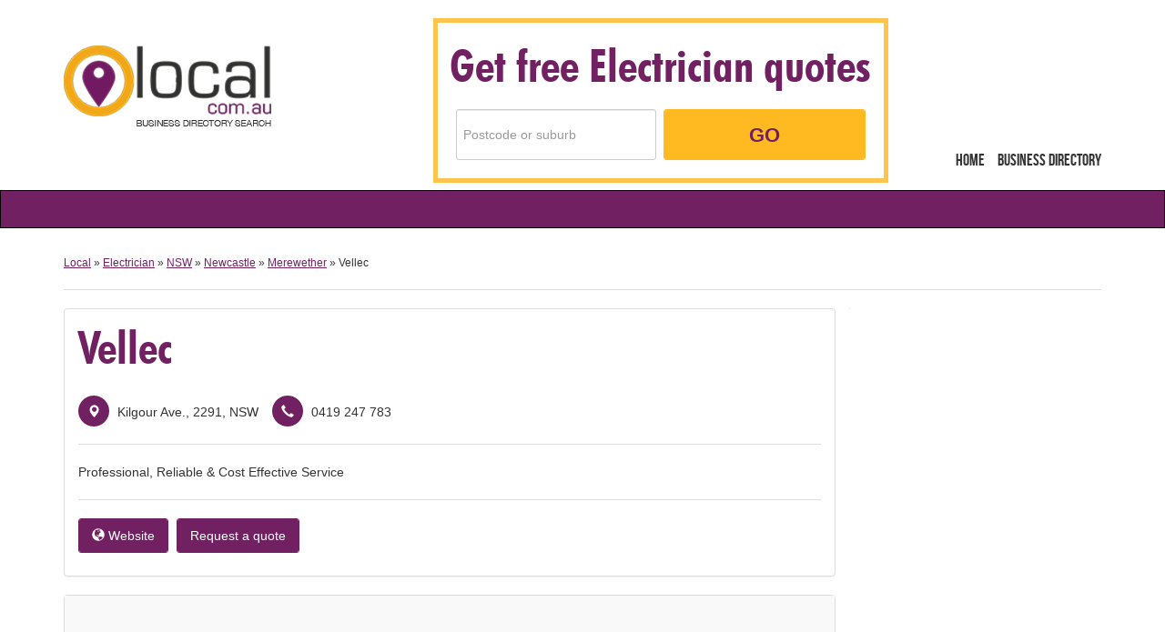

--- FILE ---
content_type: text/html; charset=utf-8
request_url: https://www.local.com.au/b/vellec
body_size: 2671
content:
<!DOCTYPE html>
<html>
<head>
    <title>Vellec, Electrician in Merewether NSW | Local</title>

  

  <meta property="fb:app_id" content="184543699848" />
  <meta property="og:url" content="https://www.local.com.au/b/vellec" />
  <meta property="og:locale" content="en_US" />
  <meta property="og:type" content="website" />
  <meta property="og:site_name" content="Local" />
  <meta property="og:title" content="Local Australian Business Directory" />
  <meta property="og:description" content="For over a decade, Local has been your source of trusted businesses. Find the right expert for your job on Local's directory when you browse by category, business name or suburb." />
  <meta property="og:image" content="https://local-production.s3.amazonaws.com/assets/lui-global/lui-header_logo-547d31972f6a1524341578fd17be2fb2751dd2813316e753709369be9a64e39f.png" />
  <meta name="google-site-verification" content="G-goQezvpugCxw86UoOIybZACVUOVi8YOi1Wc53AqJs" />


  <meta name="csrf-param" content="authenticity_token" />
<meta name="csrf-token" content="0SjdQGbTEgo8aN6nwyyz2n50Sv7FLL9914OEbpa+i1fM6FwMIiv7j9GHSpM5Py0VoX0BklhPl8r4gtjmMq9pcg==" />
  <meta name="viewport" content="width=device-width, initial-scale=1, minimum-scale=1, maximum-scale=1, user-scalable=0">
  <link rel="shortcut icon" type="image/png" href="https://cdn.local.com.au/assets/lui-global/lui-favicon_32x32-722fc9127e8bb9da979d8d69633f71d4ba1f4c3fe7881c97887c08b10d67cdf2.png" />
  <link rel="stylesheet" media="screen" href="https://cdn.local.com.au/assets/v1-5fa898e0ad207ada98a1cafe97e352a02baf85cf8920e667e7f02e76f6f1ad9b.css" />
    <link rel="stylesheet" media="screen" href="https://cdn.local.com.au/assets/bundles/business-profile-bundle-b6832dcf459d47c366d7d7d64afbf668488f60202f6a4836491b5da4d55f255b.css" />


  <script>
    (function(i,s,o,g,r,a,m){i['GoogleAnalyticsObject']=r;i[r]=i[r]||function(){
    (i[r].q=i[r].q||[]).push(arguments)},i[r].l=1*new Date();a=s.createElement(o),
    m=s.getElementsByTagName(o)[0];a.async=1;a.src=g;m.parentNode.insertBefore(a,m)
    })(window,document,'script','//www.google-analytics.com/analytics.js','ga');

    ga('create', 'UA-19917936-6', 'auto');
    ga('send', 'pageview');

  </script>
  <script src="https://cdn.oneflare.com/static/oneflare-job-form/job-autocomplete.js"></script>
</head>
<body>
  <script src='https://s3-ap-southeast-2.amazonaws.com/oneflare-lib/job-form/portable-job-form-latest.js'></script>

  <header class="lui-header">
  <nav class="lui-header__navigation">
    <div class="container">
      <div class="row">
        <div class="col-xs-12">
          <h1><a href="/" class="lui-header__logo"><img alt="Local" title="Local" src="https://cdn.local.com.au/assets/lui-global/lui-header_logo-547d31972f6a1524341578fd17be2fb2751dd2813316e753709369be9a64e39f.png" /></a></h1>
          <button id="menuButton" class="lui-btn lui-btn--outline-purple visible-xs visible-sm lui-header__menu-button">Menu</button>
          <div class="col-xs-12 col-md-4 col-lg-9 header-wrapper">
            <div class="lui-jobform__form-group form-group header">
              <h1>Get free Electrician quotes</h1>
              <div id="job-autocomplete-wrapper" class="lui-jobform form-group">
                <input class="form-control" id="job-autocomplete" type="text" autocomplete="off" name="post-code" aria-required="true" aria-invalid="false" placeholder="Postcode or suburb" data-category-id="145" data-partner-logo="lui-global/lui-header_logo.png">
                <button id="job-submit" type="submit" class="lui-jobform__lui-btn lui-btn lui-btn--default lui-btn--lg">Go</button>
              </div>
            </div>
          </div>
        </div>
      </div>
    </div>
    <div id="menu" class="lui-header__links">
      <ul>
        <li><a href="/">Home</a></li>
        <li><a href="/directory">Business Directory</a></li>
      </ul>
    </div>
  </nav>

  <div class="lui-header__search-bar">
    <div class="container">
      <div class="row" style="height:40px;">

      </div>
    </div>
  </div>
</header>


  



<section class="container business-profile">
  <div class="row">

    <div class="col-xs-12">
      <div class="small">
        <a href="/">Local</a> &raquo; <a href="/electrician">Electrician</a> &raquo; <a href="/electrician/nsw">NSW</a> &raquo; <a href="/electrician/nsw/newcastle">Newcastle</a> &raquo; <a href="/electrician/nsw/merewether">Merewether</a> &raquo; Vellec
      </div>
      <hr>
    </div>

    <div class="col-xs-12 col-md-9">

      <div class="panel panel-default">
        <div class="panel-body">
          <h1 class="v-no-space v-xspace">Vellec</h1>
          <ul class="list-unstyled business-profile__contact clearfix">
            <li><span class="glyphicon glyphicon-map-marker business-profile__cta-icon"></span> Kilgour Ave., 2291, NSW</li>
            <li><span class="glyphicon glyphicon-earphone business-profile__cta-icon"></span> 0419 247 783</li>
          </ul>

          <hr>
          <p>Professional, Reliable &amp; Cost Effective Service</p>
          <hr>
          <ul class="list-unstyled list-inline">
              <li>
                <a href="http://www.vellec.com.au" class="lui-btn lui-btn--default-purple" target="_blank" rel="noopener noreferrer nofollow">
                  <span class="glyphicon glyphicon-globe"></span> Website
                </a>
              </li>

            <span class="lui-btn lui-btn--default-purple" 
              onclick="OJF.open({
                  categoryId: 145, 
                  locationId: 1241,
                partnerLogo: 'lui-global/lui-header_logo.png'
              })"
            >
              Request a quote
            </span>
          </ul>
        </div>
      </div>

        <div class="panel panel-default">
          <div class="panel-body business-profile__about">
            Vellec is a friendly Electrical business with 11 years experience that can cater for all your commercial, domestic, industrial and electrical and data needs.

We cover all aspects of electrical and office fit-outs from New homes and developments through to smaller jobs and general maintenance.

Our professional and courteous service ensures you that all our work is completed to the highest standard at affordable rates.

Call us now for a Free quotation, no job is too small!

Licence number: 253245C
          </div>
        </div>

    </div>

    <div class="col-xs-12 col-md-3 side-bar">


    </div>

  </div>
</section>


  <footer class="lui-footer">
  <nav class="lui-footer__navigation">
    <div class="container">
      <img class="v-xxxspace hidden-xs hidden-sm" src="https://cdn.local.com.au/assets/lui-global/lui-footer_logo-be94ea74327209490303dbd885b903eab6a3ba13663b9210dc5139c7ec19cff1.png" />
    </div>
  </nav>
  <div class="lui-footer__footnote-wrapper">
    <div class="container">
      <div class="row">
        <div class="col-xs-12">
          <p class="small v-no-space lui-footer__text">
            <span>&copy; 2026 Copyright Local.com.au - Your trusted local business directory since 1999</span>
            <span class="lui-footer__divider">&nbsp;|&nbsp;</span><br class="lui-footer__newline"/> 
            <span>Contact <a class="lui-footer__support-link" href="/cdn-cgi/l/email-protection#8ffcfaffffe0fdfbcfe0e1eae9e3eefdeaa1ece0e2a1eefa"><span class="__cf_email__" data-cfemail="1e6d6b6e6e716c6a5e71707b78727f6c7b307d7173307f6b">[email&#160;protected]</span></a> for assistance</span>
          </p>
        </div>
      </div>
    </div>
  </div>
</footer>

  <script data-cfasync="false" src="/cdn-cgi/scripts/5c5dd728/cloudflare-static/email-decode.min.js"></script><script src="https://cdn.local.com.au/assets/v1-dcb6263d3cc0972c605c72a4f0e1385c769b1e1f1eaf8cdcc682f960797735c6.js"></script>
    <script src="https://cdn.local.com.au/assets/bundles/business-profile-bundle-3065718e3537a75cde663c5fb5253a70f5e01e7f0cc5898b6d1d62737d05c3f6.js"></script>


</body>
</html>


--- FILE ---
content_type: application/javascript
request_url: https://cdn.local.com.au/assets/bundles/business-profile-bundle-3065718e3537a75cde663c5fb5253a70f5e01e7f0cc5898b6d1d62737d05c3f6.js
body_size: 217
content:
$(".js-validate-form").validate({rules:{email:{required:!0,email:!0},message:{required:!0}},submitHandler:function(e){$("#lui-email-error").hide(),$("input, textarea, select",e).attr("readonly","readonly"),$('button[type="submit"]',e).attr("disabled","disabled").text("Loading...").addClass("lui-btn--submit__loading"),$.ajax({url:"//www.local.com.au/sendtoemail_v2.php",type:"post",data:$(e).serialize()}).done(function(){$("#lui-email-form").hide(),$("#lui-email-sent").show()}).error(function(t,a,i){$("#lui-email-error").show(),$("#lui-email-error").text(a),$("input, textarea, select",e).removeAttr("readonly"),$('button[type="submit"]',e).removeAttr("disabled").text("Send email").addClass("lui-btn--submit__loading")})}});

--- FILE ---
content_type: application/javascript; charset=UTF-8
request_url: https://cdn.oneflare.com.au/_next/static/chunks/webpack-0e779f2a77736d92.js
body_size: 4797
content:
!function(){"use strict";var e,c,t,a,f,n,d,r,s,b,i,u,o={},l={};function h(e){var c=l[e];if(void 0!==c)return c.exports;var t=l[e]={id:e,loaded:!1,exports:{}},a=!0;try{o[e].call(t.exports,t,t.exports,h),a=!1}finally{a&&delete l[e]}return t.loaded=!0,t.exports}h.m=o,h.amdO={},e=[],h.O=function(c,t,a,f){if(t){f=f||0;for(var n=e.length;n>0&&e[n-1][2]>f;n--)e[n]=e[n-1];e[n]=[t,a,f];return}for(var d=1/0,n=0;n<e.length;n++){for(var t=e[n][0],a=e[n][1],f=e[n][2],r=!0,s=0;s<t.length;s++)d>=f&&Object.keys(h.O).every(function(e){return h.O[e](t[s])})?t.splice(s--,1):(r=!1,f<d&&(d=f));if(r){e.splice(n--,1);var b=a();void 0!==b&&(c=b)}}return c},h.n=function(e){var c=e&&e.__esModule?function(){return e.default}:function(){return e};return h.d(c,{a:c}),c},t=Object.getPrototypeOf?function(e){return Object.getPrototypeOf(e)}:function(e){return e.__proto__},h.t=function(e,a){if(1&a&&(e=this(e)),8&a||"object"==typeof e&&e&&(4&a&&e.__esModule||16&a&&"function"==typeof e.then))return e;var f=Object.create(null);h.r(f);var n={};c=c||[null,t({}),t([]),t(t)];for(var d=2&a&&e;"object"==typeof d&&!~c.indexOf(d);d=t(d))Object.getOwnPropertyNames(d).forEach(function(c){n[c]=function(){return e[c]}});return n.default=function(){return e},h.d(f,n),f},h.d=function(e,c){for(var t in c)h.o(c,t)&&!h.o(e,t)&&Object.defineProperty(e,t,{enumerable:!0,get:c[t]})},h.f={},h.e=function(e){return Promise.all(Object.keys(h.f).reduce(function(c,t){return h.f[t](e,c),c},[]))},h.u=function(e){return 3662===e?"static/chunks/29107295-5ba321ab1aefa994.js":9269===e?"static/chunks/0b7b90cd-0b9b968388bef4f3.js":3731===e?"static/chunks/70f2c034-1047c96744fcf815.js":4885===e?"static/chunks/75fc9c18-0d33c00b4fa07b1d.js":2652===e?"static/chunks/2652-9411892769b307d2.js":6344===e?"static/chunks/6344-df66ef107f2e15fa.js":5009===e?"static/chunks/5009-520937d7ecac0c7e.js":8281===e?"static/chunks/8281-536f68b77a94c058.js":3750===e?"static/chunks/3750-a6878a9af046369f.js":1295===e?"static/chunks/1295-d21d06a82730980b.js":521===e?"static/chunks/521-8e69ea161d1b5de4.js":1081===e?"static/chunks/1081-1606e631cd671152.js":7693===e?"static/chunks/7693-e559cfcc1b0b95aa.js":1945===e?"static/chunks/1945-c1f9f639c6f57b74.js":2631===e?"static/chunks/2631-b3902f4a9ca38d58.js":7675===e?"static/chunks/7675-9a1dc884682267ce.js":2024===e?"static/chunks/2024-154b229e8e0d84c7.js":5675===e?"static/chunks/5675-f7609c4a6a569e8e.js":4e3===e?"static/chunks/4000-8e24da7e48069df4.js":4946===e?"static/chunks/4946-0d4e3086bc589c4b.js":7311===e?"static/chunks/7311-6c84ed39855926da.js":8415===e?"static/chunks/8415-9deeb21975f01040.js":5683===e?"static/chunks/5683-782c325f89169602.js":1445===e?"static/chunks/1445-67db8b3c481e4b66.js":2844===e?"static/chunks/2844-cabcfcb444b898dd.js":6282===e?"static/chunks/6282-3f60183ca8e1eba4.js":7365===e?"static/chunks/7365-e3b0f100d89d1e4d.js":2822===e?"static/chunks/2822-82b9c4fc61163f6e.js":8509===e?"static/chunks/8509-3d46d46108800758.js":2653===e?"static/chunks/2653-5ba287567026de43.js":689===e?"static/chunks/689-322e3df1984bbfdd.js":1548===e?"static/chunks/1548-e91a243716fdb36a.js":32===e?"static/chunks/32-b0a23e4aa038bc83.js":3176===e?"static/chunks/3176-accdf0f248bd9c43.js":2512===e?"static/chunks/2512-7610752e9e6f7941.js":4154===e?"static/chunks/4154-8395590a5d10eb02.js":7122===e?"static/chunks/7122-50d5e30013bbf7d7.js":2339===e?"static/chunks/2339-5247f50af218cf59.js":6740===e?"static/chunks/6740-3c01e2522dc7a615.js":9255===e?"static/chunks/9255-51225993775c5283.js":"static/chunks/"+(({3096:"queryString",4604:"tsub-middleware",7493:"schemaFilter",8119:"auto-track",8150:"legacyVideos",9214:"remoteMiddleware",9464:"ajs-destination"})[e]||e)+"."+({14:"7504d6917299e716",211:"906073e9c01024ae",407:"0f03d140afad7215",656:"4ad0d655c1db3018",674:"5f8cf160cf1bcfad",678:"d291d0be82a0be07",696:"f05352e66bd51cc6",744:"3238ebacc6f9a23b",824:"55268cdff49f4214",829:"d3e5b8e51a4f75fb",834:"85d922b439f9af89",903:"28f0204971450f17",919:"d75364ef87a884eb",1064:"9c94e9c20436d8e6",1083:"722fb22c3e904fa3",1126:"cba6541075ed8b7c",1276:"7e933cb7309c62af",1300:"f2bdb56b239d8252",1307:"3e59c53f1e14a05b",1319:"9ee4216a7b246e9a",1320:"f8d401fb4ea62b6f",1360:"68d0c6df5b51fd98",1384:"1d29cc548a2c3559",1397:"fc17180eb4958902",1512:"f9f2e299cb2e9d65",1607:"9d2a1cbdcd8b6357",1659:"a75b1b2520520890",1713:"0a5bb90b47e653df",1825:"9df9c713202f770c",1901:"e28aba6cfb3d0678",1902:"3a9b6cc4202dc665",2160:"d3b934e5f32b4861",2182:"88ba77da69a5ad21",2290:"808d902d326e19c4",2613:"609c3edaf668271e",2629:"ab42be04eee253d9",2639:"27578a873c36449c",2939:"57f7c7b771a1dc51",2944:"a8ab86f282f1b945",3025:"b897696710e15ec8",3096:"f6c22cf598f0f924",3192:"6c93a771618218db",3215:"9cee4fc2a68b38e6",3509:"813d2a25c433ded3",3591:"b7ec995ff7fd7e71",3660:"35ce7631cefc4c2b",3763:"f0be5db368eaa61d",3866:"7e073fc5af2f9dc1",4028:"74cc78171f2b2aca",4202:"9ba6dbadac79b217",4405:"3ae0e5c171fbd246",4440:"ef747796cd5adaf9",4601:"508ac8168dc395be",4604:"9f5adb05657c433c",4617:"ad87caf55ad6b723",4643:"654171aba6858c59",4881:"51ff59a0f13045c9",4955:"752fe9fd85dc35d3",4971:"1f97d1a0f8721780",5008:"1097da461c807de1",5048:"63549d52ee04d14d",5110:"00d78d3f1eec75f2",5123:"40a8a58658faf4e9",5158:"7846b749c084cda7",5180:"d4c540b1fb5b15cd",5329:"913cf1450d9c655e",5473:"051cde4f6ba63c6d",5561:"62a8f96ecb435e47",5676:"02318be001e12af8",5746:"0179511f7607d602",6242:"a2800dbfa72460c2",6422:"19bebd5a3bebd36b",6446:"1eb1cf23d2941391",6525:"38616eb4340745e9",6539:"cc6b0c1e24900788",6747:"41ed9b6b28f87931",6772:"bfffb6f302a7a0e4",6843:"20de62da299a200b",6846:"b7a17bd8c427eb68",6954:"cd128acb87c7f118",7003:"80501f682cbf7157",7035:"51d8e39113223168",7419:"8dee5d84172db842",7425:"492a137902a925c2",7493:"f4e18251998cf9f1",7562:"9112e56777d9d13e",7647:"ea3d3d1b09e892a2",7657:"c6b10806ccfc494a",7837:"c3ff064be17124f6",7914:"6a9950fc2033f022",7931:"9448ef5e584c597b",8020:"5b355e166e4e4743",8042:"cf6dda9d0d81d593",8043:"c1bcbe2670957d7a",8119:"3c05eb221b22fada",8150:"9c4647d2ff736355",8319:"304c96f487969c68",8382:"9a80fa82f950d728",8392:"e1e68beb45cb984d",8488:"6849be3776271099",8491:"3b0d3ed05ca2824b",8517:"f200d921b6126b7f",8519:"567eeac4d78e92ba",8613:"d6228d4544264501",8688:"4591dbbb1a9f7cb4",8808:"3ce366098ec6726d",9e3:"41723c428520182d",9197:"a2ca10721b606887",9214:"eeb3426c28dfe2db",9239:"a1bc29c1cb90161b",9442:"9b1d14d9da896b74",9457:"ff1ba4cd8117aed2",9464:"063e05aa811075e0",9514:"63ebca0bd29d0e97",9521:"9bdbb0164cd83f12",9561:"e783e846726825ef",9569:"c55c1b79231a8812",9750:"349f25840af13277",9855:"d35e739f57595626"})[e]+".js"},h.miniCssF=function(e){return"static/css/"+({4028:"ab1f40c4a36b457d",7647:"bb316c81c50a5d4c",8808:"0a32a6c3ef13fa72"})[e]+".css"},h.g=function(){if("object"==typeof globalThis)return globalThis;try{return this||Function("return this")()}catch(e){if("object"==typeof window)return window}}(),h.o=function(e,c){return Object.prototype.hasOwnProperty.call(e,c)},a={},f="_N_E:",h.l=function(e,c,t,n){if(a[e]){a[e].push(c);return}if(void 0!==t)for(var d,r,s=document.getElementsByTagName("script"),b=0;b<s.length;b++){var i=s[b];if(i.getAttribute("src")==e||i.getAttribute("data-webpack")==f+t){d=i;break}}d||(r=!0,(d=document.createElement("script")).charset="utf-8",d.timeout=120,h.nc&&d.setAttribute("nonce",h.nc),d.setAttribute("data-webpack",f+t),d.src=h.tu(e)),a[e]=[c];var u=function(c,t){d.onerror=d.onload=null,clearTimeout(o);var f=a[e];if(delete a[e],d.parentNode&&d.parentNode.removeChild(d),f&&f.forEach(function(e){return e(t)}),c)return c(t)},o=setTimeout(u.bind(null,void 0,{type:"timeout",target:d}),12e4);d.onerror=u.bind(null,d.onerror),d.onload=u.bind(null,d.onload),r&&document.head.appendChild(d)},h.r=function(e){"undefined"!=typeof Symbol&&Symbol.toStringTag&&Object.defineProperty(e,Symbol.toStringTag,{value:"Module"}),Object.defineProperty(e,"__esModule",{value:!0})},h.nmd=function(e){return e.paths=[],e.children||(e.children=[]),e},h.tt=function(){return void 0===n&&(n={createScriptURL:function(e){return e}},"undefined"!=typeof trustedTypes&&trustedTypes.createPolicy&&(n=trustedTypes.createPolicy("nextjs#bundler",n))),n},h.tu=function(e){return h.tt().createScriptURL(e)},h.p="https://cdn.oneflare.com.au/_next/",d=function(e,c,t,a){var f=document.createElement("link");return f.rel="stylesheet",f.type="text/css",f.onerror=f.onload=function(n){if(f.onerror=f.onload=null,"load"===n.type)t();else{var d=n&&("load"===n.type?"missing":n.type),r=n&&n.target&&n.target.href||c,s=Error("Loading CSS chunk "+e+" failed.\n("+r+")");s.code="CSS_CHUNK_LOAD_FAILED",s.type=d,s.request=r,f.parentNode.removeChild(f),a(s)}},f.href=c,document.head.appendChild(f),f},r=function(e,c){for(var t=document.getElementsByTagName("link"),a=0;a<t.length;a++){var f=t[a],n=f.getAttribute("data-href")||f.getAttribute("href");if("stylesheet"===f.rel&&(n===e||n===c))return f}for(var d=document.getElementsByTagName("style"),a=0;a<d.length;a++){var f=d[a],n=f.getAttribute("data-href");if(n===e||n===c)return f}},s={2272:0},h.f.miniCss=function(e,c){s[e]?c.push(s[e]):0!==s[e]&&({4028:1,7647:1,8808:1})[e]&&c.push(s[e]=new Promise(function(c,t){var a=h.miniCssF(e),f=h.p+a;if(r(a,f))return c();d(e,f,c,t)}).then(function(){s[e]=0},function(c){throw delete s[e],c}))},b={2272:0},h.f.j=function(e,c){var t=h.o(b,e)?b[e]:void 0;if(0!==t){if(t)c.push(t[2]);else if(/^(2272|4028|7647|8808)$/.test(e))b[e]=0;else{var a=new Promise(function(c,a){t=b[e]=[c,a]});c.push(t[2]=a);var f=h.p+h.u(e),n=Error();h.l(f,function(c){if(h.o(b,e)&&(0!==(t=b[e])&&(b[e]=void 0),t)){var a=c&&("load"===c.type?"missing":c.type),f=c&&c.target&&c.target.src;n.message="Loading chunk "+e+" failed.\n("+a+": "+f+")",n.name="ChunkLoadError",n.type=a,n.request=f,t[1](n)}},"chunk-"+e,e)}}},h.O.j=function(e){return 0===b[e]},i=function(e,c){var t,a,f=c[0],n=c[1],d=c[2],r=0;if(f.some(function(e){return 0!==b[e]})){for(t in n)h.o(n,t)&&(h.m[t]=n[t]);if(d)var s=d(h)}for(e&&e(c);r<f.length;r++)a=f[r],h.o(b,a)&&b[a]&&b[a][0](),b[a]=0;return h.O(s)},(u=self.webpackChunk_N_E=self.webpackChunk_N_E||[]).forEach(i.bind(null,0)),u.push=i.bind(null,u.push.bind(u)),h.nc=void 0}();
//# sourceMappingURL=webpack-0e779f2a77736d92.js.map

--- FILE ---
content_type: application/javascript
request_url: https://cdn.oneflare.com/static/oneflare-job-form/job-autocomplete.js
body_size: 18363
content:
parcelRequire=function(e,r,t,n){var i,o="function"==typeof parcelRequire&&parcelRequire,u="function"==typeof require&&require;function f(t,n){if(!r[t]){if(!e[t]){var i="function"==typeof parcelRequire&&parcelRequire;if(!n&&i)return i(t,!0);if(o)return o(t,!0);if(u&&"string"==typeof t)return u(t);var c=new Error("Cannot find module '"+t+"'");throw c.code="MODULE_NOT_FOUND",c}p.resolve=function(r){return e[t][1][r]||r},p.cache={};var l=r[t]=new f.Module(t);e[t][0].call(l.exports,p,l,l.exports,this)}return r[t].exports;function p(e){return f(p.resolve(e))}}f.isParcelRequire=!0,f.Module=function(e){this.id=e,this.bundle=f,this.exports={}},f.modules=e,f.cache=r,f.parent=o,f.register=function(r,t){e[r]=[function(e,r){r.exports=t},{}]};for(var c=0;c<t.length;c++)try{f(t[c])}catch(e){i||(i=e)}if(t.length){var l=f(t[t.length-1]);"object"==typeof exports&&"undefined"!=typeof module?module.exports=l:"function"==typeof define&&define.amd?define(function(){return l}):n&&(this[n]=l)}if(parcelRequire=f,i)throw i;return f}({"N3qF":[function(require,module,exports) {
var define;
var t,r=function(t){"use strict";var r,e=Object.prototype,n=e.hasOwnProperty,o="function"==typeof Symbol?Symbol:{},i=o.iterator||"@@iterator",a=o.asyncIterator||"@@asyncIterator",c=o.toStringTag||"@@toStringTag";function u(t,r,e){return Object.defineProperty(t,r,{value:e,enumerable:!0,configurable:!0,writable:!0}),t[r]}try{u({},"")}catch(P){u=function(t,r,e){return t[r]=e}}function h(t,r,e,n){var o=r&&r.prototype instanceof d?r:d,i=Object.create(o.prototype),a=new G(n||[]);return i._invoke=function(t,r,e){var n=l;return function(o,i){if(n===p)throw new Error("Generator is already running");if(n===y){if("throw"===o)throw i;return F()}for(e.method=o,e.arg=i;;){var a=e.delegate;if(a){var c=j(a,e);if(c){if(c===v)continue;return c}}if("next"===e.method)e.sent=e._sent=e.arg;else if("throw"===e.method){if(n===l)throw n=y,e.arg;e.dispatchException(e.arg)}else"return"===e.method&&e.abrupt("return",e.arg);n=p;var u=f(t,r,e);if("normal"===u.type){if(n=e.done?y:s,u.arg===v)continue;return{value:u.arg,done:e.done}}"throw"===u.type&&(n=y,e.method="throw",e.arg=u.arg)}}}(t,e,a),i}function f(t,r,e){try{return{type:"normal",arg:t.call(r,e)}}catch(P){return{type:"throw",arg:P}}}t.wrap=h;var l="suspendedStart",s="suspendedYield",p="executing",y="completed",v={};function d(){}function g(){}function m(){}var w={};w[i]=function(){return this};var L=Object.getPrototypeOf,x=L&&L(L(N([])));x&&x!==e&&n.call(x,i)&&(w=x);var b=m.prototype=d.prototype=Object.create(w);function E(t){["next","throw","return"].forEach(function(r){u(t,r,function(t){return this._invoke(r,t)})})}function _(t,r){var e;this._invoke=function(o,i){function a(){return new r(function(e,a){!function e(o,i,a,c){var u=f(t[o],t,i);if("throw"!==u.type){var h=u.arg,l=h.value;return l&&"object"==typeof l&&n.call(l,"__await")?r.resolve(l.__await).then(function(t){e("next",t,a,c)},function(t){e("throw",t,a,c)}):r.resolve(l).then(function(t){h.value=t,a(h)},function(t){return e("throw",t,a,c)})}c(u.arg)}(o,i,e,a)})}return e=e?e.then(a,a):a()}}function j(t,e){var n=t.iterator[e.method];if(n===r){if(e.delegate=null,"throw"===e.method){if(t.iterator.return&&(e.method="return",e.arg=r,j(t,e),"throw"===e.method))return v;e.method="throw",e.arg=new TypeError("The iterator does not provide a 'throw' method")}return v}var o=f(n,t.iterator,e.arg);if("throw"===o.type)return e.method="throw",e.arg=o.arg,e.delegate=null,v;var i=o.arg;return i?i.done?(e[t.resultName]=i.value,e.next=t.nextLoc,"return"!==e.method&&(e.method="next",e.arg=r),e.delegate=null,v):i:(e.method="throw",e.arg=new TypeError("iterator result is not an object"),e.delegate=null,v)}function O(t){var r={tryLoc:t[0]};1 in t&&(r.catchLoc=t[1]),2 in t&&(r.finallyLoc=t[2],r.afterLoc=t[3]),this.tryEntries.push(r)}function k(t){var r=t.completion||{};r.type="normal",delete r.arg,t.completion=r}function G(t){this.tryEntries=[{tryLoc:"root"}],t.forEach(O,this),this.reset(!0)}function N(t){if(t){var e=t[i];if(e)return e.call(t);if("function"==typeof t.next)return t;if(!isNaN(t.length)){var o=-1,a=function e(){for(;++o<t.length;)if(n.call(t,o))return e.value=t[o],e.done=!1,e;return e.value=r,e.done=!0,e};return a.next=a}}return{next:F}}function F(){return{value:r,done:!0}}return g.prototype=b.constructor=m,m.constructor=g,g.displayName=u(m,c,"GeneratorFunction"),t.isGeneratorFunction=function(t){var r="function"==typeof t&&t.constructor;return!!r&&(r===g||"GeneratorFunction"===(r.displayName||r.name))},t.mark=function(t){return Object.setPrototypeOf?Object.setPrototypeOf(t,m):(t.__proto__=m,u(t,c,"GeneratorFunction")),t.prototype=Object.create(b),t},t.awrap=function(t){return{__await:t}},E(_.prototype),_.prototype[a]=function(){return this},t.AsyncIterator=_,t.async=function(r,e,n,o,i){void 0===i&&(i=Promise);var a=new _(h(r,e,n,o),i);return t.isGeneratorFunction(e)?a:a.next().then(function(t){return t.done?t.value:a.next()})},E(b),u(b,c,"Generator"),b[i]=function(){return this},b.toString=function(){return"[object Generator]"},t.keys=function(t){var r=[];for(var e in t)r.push(e);return r.reverse(),function e(){for(;r.length;){var n=r.pop();if(n in t)return e.value=n,e.done=!1,e}return e.done=!0,e}},t.values=N,G.prototype={constructor:G,reset:function(t){if(this.prev=0,this.next=0,this.sent=this._sent=r,this.done=!1,this.delegate=null,this.method="next",this.arg=r,this.tryEntries.forEach(k),!t)for(var e in this)"t"===e.charAt(0)&&n.call(this,e)&&!isNaN(+e.slice(1))&&(this[e]=r)},stop:function(){this.done=!0;var t=this.tryEntries[0].completion;if("throw"===t.type)throw t.arg;return this.rval},dispatchException:function(t){if(this.done)throw t;var e=this;function o(n,o){return c.type="throw",c.arg=t,e.next=n,o&&(e.method="next",e.arg=r),!!o}for(var i=this.tryEntries.length-1;i>=0;--i){var a=this.tryEntries[i],c=a.completion;if("root"===a.tryLoc)return o("end");if(a.tryLoc<=this.prev){var u=n.call(a,"catchLoc"),h=n.call(a,"finallyLoc");if(u&&h){if(this.prev<a.catchLoc)return o(a.catchLoc,!0);if(this.prev<a.finallyLoc)return o(a.finallyLoc)}else if(u){if(this.prev<a.catchLoc)return o(a.catchLoc,!0)}else{if(!h)throw new Error("try statement without catch or finally");if(this.prev<a.finallyLoc)return o(a.finallyLoc)}}}},abrupt:function(t,r){for(var e=this.tryEntries.length-1;e>=0;--e){var o=this.tryEntries[e];if(o.tryLoc<=this.prev&&n.call(o,"finallyLoc")&&this.prev<o.finallyLoc){var i=o;break}}i&&("break"===t||"continue"===t)&&i.tryLoc<=r&&r<=i.finallyLoc&&(i=null);var a=i?i.completion:{};return a.type=t,a.arg=r,i?(this.method="next",this.next=i.finallyLoc,v):this.complete(a)},complete:function(t,r){if("throw"===t.type)throw t.arg;return"break"===t.type||"continue"===t.type?this.next=t.arg:"return"===t.type?(this.rval=this.arg=t.arg,this.method="return",this.next="end"):"normal"===t.type&&r&&(this.next=r),v},finish:function(t){for(var r=this.tryEntries.length-1;r>=0;--r){var e=this.tryEntries[r];if(e.finallyLoc===t)return this.complete(e.completion,e.afterLoc),k(e),v}},catch:function(t){for(var r=this.tryEntries.length-1;r>=0;--r){var e=this.tryEntries[r];if(e.tryLoc===t){var n=e.completion;if("throw"===n.type){var o=n.arg;k(e)}return o}}throw new Error("illegal catch attempt")},delegateYield:function(t,e,n){return this.delegate={iterator:N(t),resultName:e,nextLoc:n},"next"===this.method&&(this.arg=r),v}},t}("object"==typeof module?module.exports:{});try{regeneratorRuntime=r}catch(e){Function("r","regeneratorRuntime = r")(r)}
},{}],"PMvg":[function(require,module,exports) {
module.exports=require("regenerator-runtime");
},{"regenerator-runtime":"N3qF"}],"agGE":[function(require,module,exports) {
function n(n,t,o,r,e,i,u){try{var c=n[i](u),v=c.value}catch(a){return void o(a)}c.done?t(v):Promise.resolve(v).then(r,e)}function t(t){return function(){var o=this,r=arguments;return new Promise(function(e,i){var u=t.apply(o,r);function c(t){n(u,e,i,c,v,"next",t)}function v(t){n(u,e,i,c,v,"throw",t)}c(void 0)})}}module.exports=t;
},{}],"Jpd3":[function(require,module,exports) {
var define;
var e,t,n;t=this,n=function(){"use strict";function e(e,t){for(var n=0;n<t.length;n++){var i=t[n];i.enumerable=i.enumerable||!1,i.configurable=!0,"value"in i&&(i.writable=!0),Object.defineProperty(e,i.key,i)}}function t(e){return e.innerHTML=""}function n(e,n,i,r,a,l){r({event:e,query:n instanceof HTMLInputElement?n.value:n.innerHTML,matches:a.matches,results:a.list.map(function(e){return e.value}),selection:a.list.find(function(t){return e.keyCode===s?t.index===Number(l.getAttribute(o)):"mousedown"===e.type?t.index===Number(e.currentTarget.getAttribute(o)):void 0})}),t(i)}function i(e,t){t=t||{bubbles:!1,cancelable:!1,detail:void 0};var n=document.createEvent("CustomEvent");return n.initCustomEvent(e,t.bubbles,t.cancelable,t.detail),n}var o="data-id",r="autoComplete_selected",s=13,a=function(e){return"string"==typeof e?document.querySelector(e):e()},l=function(e){var t=document.createElement(e.element);return t.setAttribute("id","autoComplete_list"),e.container&&e.container(t),e.destination.insertAdjacentElement(e.position,t),t},u=function(e){return"<span class=".concat("autoComplete_highlighted",">").concat(e,"</span>")},c=function(e,t,n){var i=document.createDocumentFragment();t.forEach(function(e,r){var s=document.createElement(n.element),a=t[r].index;s.setAttribute(o,a),s.setAttribute("class","autoComplete_result"),n.content?n.content(e,s):s.innerHTML=e.match||e,i.appendChild(s)}),e.appendChild(i)},d=function(e,t,i,o){function a(e){h.classList.remove(r),u=1===e?h.nextSibling:h.previousSibling}function l(e){(h=e).classList.add(r)}var u,c=t.childNodes,d=c.length-1,h=void 0;e.onkeydown=function(r){if(0<c.length)switch(r.keyCode){case 38:h?(a(0),l(u||c[d])):l(c[d]);break;case 40:h?(a(1),l(u||c[0])):l(c[0]);break;case s:h&&n(r,e,t,i,o,h)}},c.forEach(function(r){r.onmousedown=function(r){return n(r,e,t,i,o)}})},h=t;i.prototype=window.Event.prototype;var v={CustomEventWrapper:"function"==typeof window.CustomEvent&&window.CustomEvent||i,initElementClosestPolyfill:function(){Element.prototype.matches||(Element.prototype.matches=Element.prototype.msMatchesSelector||Element.prototype.webkitMatchesSelector),Element.prototype.closest||(Element.prototype.closest=function(e){var t=this;do{if(t.matches(e))return t;t=t.parentElement||t.parentNode}while(null!==t&&1===t.nodeType);return null})}};return function(){function t(e){!function(e,n){if(!(e instanceof t))throw new TypeError("Cannot call a class as a function")}(this);var n=e.selector,i=void 0===n?"#autoComplete":n,o=e.data,r=o.key,s=o.src,u=o.cache,c=void 0===u||u,d=e.query,h=e.trigger,v=(h=void 0===h?{}:h).event,f=void 0===v?["input"]:v,m=h.condition,p=void 0!==m&&m,g=e.searchEngine,y=void 0===g?"strict":g,b=e.threshold,E=void 0===b?0:b,w=e.debounce,C=void 0===w?0:w,L=e.resultsList,k=(L=void 0===L?{}:L).render,x=void 0!==k&&k,S=L.container,T=void 0!==S&&S,M=L.destination,R=L.position,q=void 0===R?"afterend":R,H=L.element,A=void 0===H?"ul":H,P=L.navigation,I=void 0!==P&&P,j=e.sort,N=void 0!==j&&j,_=e.placeHolder,V=e.maxResults,W=void 0===V?5:V,D=e.resultItem,F=(D=void 0===D?{}:D).content,O=void 0!==F&&F,z=D.element,B=void 0===z?"li":z,G=e.noResults,J=e.highlight,K=void 0!==J&&J,Q=e.onSelection,U=x?l({container:T,destination:M||a(i),position:q,element:A}):null;this.selector=i,this.data={src:function(){return"function"==typeof s?s():s},key:r,cache:c},this.query=d,this.trigger={event:f,condition:p},this.searchEngine="loose"===y?"loose":"function"==typeof y?y:"strict",this.threshold=E,this.debounce=C,this.resultsList={render:x,view:U,navigation:I},this.sort=N,this.placeHolder=_,this.maxResults=W,this.resultItem={content:O,element:B},this.noResults=G,this.highlight=K,this.onSelection=Q,this.init()}return n=t,(i=[{key:"search",value:function(e,t){var n=t.toLowerCase();if("loose"===this.searchEngine){e=e.replace(/ /g,"");for(var i=[],o=0,r=0;r<n.length;r++){var s=t[r];o<e.length&&n[r]===e[o]&&(s=this.highlight?u(s):s,o++),i.push(s)}return o===e.length&&i.join("")}if(n.includes(e))return e=new RegExp("".concat(e),"i").exec(t),this.highlight?t.replace(e,u(e)):t}},{key:"listMatchedResults",value:function(e){var t=this;return new Promise(function(n){var i=[];e.filter(function(e,n){function o(o){var r=o?e[o]:e;if(r){var s="function"==typeof t.searchEngine?t.searchEngine(t.queryValue,r):t.search(t.queryValue,r);s&&o?i.push({key:o,index:n,match:s,value:e}):s&&!o&&i.push({index:n,match:s,value:e})}}if(t.data.key){var r=!0,s=!1,a=void 0;try{for(var l,u=t.data.key[Symbol.iterator]();!(r=(l=u.next()).done);r=!0)o(l.value)}catch(o){s=!0,a=o}finally{try{r||null==u.return||u.return()}finally{if(s)throw a}}}else o()});var o=t.sort?i.sort(t.sort).slice(0,t.maxResults):i.slice(0,t.maxResults);return n({matches:i.length,list:o})})}},{key:"ignite",value:function(){var e=this,t=a(this.selector);this.placeHolder&&t.setAttribute("placeholder",this.placeHolder),this.trigger.event.forEach(function(n){var i,o,r;t.addEventListener(n,(i=function(n){return function(n){Promise.resolve(e.data.cache?e.dataStream:e.data.src()).then(function(i){e.dataStream=i,function(n){function i(e,n){t.dispatchEvent(new v.CustomEventWrapper("autoComplete",{bubbles:!0,detail:{event:e,input:o,query:r,matches:n?n.matches:null,results:n?n.list:null},cancelable:!0}))}var o=t instanceof HTMLInputElement||t instanceof HTMLTextAreaElement?t.value.toLowerCase():t.innerHTML.toLowerCase(),r=e.queryValue=e.query&&e.query.manipulate?e.query.manipulate(o):o,s=e.resultsList.render,a=e.trigger.condition?e.trigger.condition(r):r.length>e.threshold&&r.replace(/ /g,"").length;if(s){var l=e.resultsList.view;h(l),a?e.listMatchedResults(e.dataStream,n).then(function(o){i(n,o),e.resultsList.render&&(0===o.list.length&&e.noResults?e.noResults():(c(l,o.list,e.resultItem),e.onSelection&&(e.resultsList.navigation?e.resultsList.navigation(n,t,l,e.onSelection,o):d(t,l,e.onSelection,o))))}):i(n)}else!s&&a&&e.listMatchedResults(e.dataStream,n).then(function(e){i(n,e)})}(n)})}(n)},o=e.debounce,function(){var e=this,t=arguments;clearTimeout(r),r=setTimeout(function(){return i.apply(e,t)},o)}))})}},{key:"init",value:function(){var e=this;this.data.cache?Promise.resolve(this.data.src()).then(function(t){e.dataStream=t,e.ignite()}):this.ignite(),v.initElementClosestPolyfill()}}])&&e(n.prototype,i),t;var n,i}()},"object"==typeof exports&&"undefined"!=typeof module?module.exports=n():"function"==typeof e&&e.amd?e(n):t.autoComplete=n();
},{}],"Focm":[function(require,module,exports) {
"use strict";var e=n(require("@babel/runtime/regenerator")),t=n(require("@babel/runtime/helpers/asyncToGenerator")),o=n(require("@tarekraafat/autocomplete.js"));function n(e){return e&&e.__esModule?e:{default:e}}var l={jobFormUrl:"https://s3-ap-southeast-2.amazonaws.com/oneflare-lib/job-form/portable-job-form-latest.js",hasJobFormLoaded:!1,hasInjectedCss:!1,categoryId:null,defaultLocationId:null,partnerLogo:null,autoCompleteInput:"#job-autocomplete",jobSubmitButton:"#job-submit",autoCompleteDropdown:"ul#autoComplete_results_list"};function r(){var e=document.createElement("script");e.src=l.jobFormUrl,document.body.appendChild(e),l.hasJobFormLoaded=!0}function u(){var e=arguments.length>0&&void 0!==arguments[0]?arguments[0]:l.defaultLocationId;void 0!==window.OJF&&OJF.open({categoryId:l.categoryId,locationId:e,partnerLogo:l.partnerLogo})}function a(){var e=document.createElement("style");e.innerHTML="\n  #job-autocomplete-wrapper{position: relative}\n  #job-autocomplete{text-align: left;}\n  ul#autoComplete_results_list {border: 1px solid #ddd; margin: 0; padding: 0;text-align: left; display: none; position: absolute; width: 100%}\n  ul#autoComplete_results_list li {padding: 8px; color: #58595b; border-bottom: 1px solid #ddd; background: #fff; cursor: pointer}\n  ul#autoComplete_results_list li.selected {background: #f3f3f3}\n  ul#autoComplete_results_list li:hover {background: #f3f3f3}\n  ul#autoComplete_results_list li:last-child {border: none}\n  .autoComplete_highlighted {font-weight: bold;}",document.body.appendChild(e),l.hasInjectedCss=!0}function s(){var e=document.querySelector(l.autoCompleteInput),t=e?e.dataset:null;l.categoryId=e?t.categoryId:null,l.partnerLogo=e?t.partnerLogo:null}document.addEventListener("DOMContentLoaded",function(){var n=document.querySelector(l.autoCompleteInput),d=document.querySelector(l.jobSubmitButton),i=null;l.hasInjectedCss||a(),l.hasJobFormLoaded||(r(),s()),d&&d.addEventListener("click",function(e){e.preventDefault(),u()}),n&&(new o.default({data:{src:function(){var o=(0,t.default)(e.default.mark(function t(){var o,n,r,u;return e.default.wrap(function(e){for(;;)switch(e.prev=e.next){case 0:return r=document.querySelector(l.autoCompleteInput).value,e.next=3,fetch("https://job-form-api.oneflare.com.au/v1/autocomplete/locations/search?query=".concat(r));case 3:return u=e.sent,e.next=6,u.json();case 6:return i=e.sent,l.defaultLocationId=null===(o=i)||void 0===o?void 0:null===(n=o[0])||void 0===n?void 0:n.id,e.abrupt("return",i);case 9:case"end":return e.stop()}},t)}));return function(){return o.apply(this,arguments)}}(),key:["value"],cache:!1},selector:"#job-autocomplete",threshold:1,maxResults:7,debounce:300,placeHolder:"Postcode or suburb",searchEngine:"loose",highlight:!0,resultsList:{render:!0,container:function(e){e.setAttribute("id","autoComplete_results_list")},destination:document.querySelector("#autoComplete"),position:"afterend",element:"ul"},resultItem:{content:function(e,t){t.innerHTML=e.match,0===e.index&&t.setAttribute("class","autoComplete_result selected"),t.addEventListener("mouseover",function(){t.setAttribute("class","autoComplete_result")}),document.querySelector("#autoComplete_results_list").addEventListener("mouseleave",function(){0===e.index&&t.setAttribute("class","autoComplete_result selected")})},element:"li"},onSelection:function(e){u(e.selection.value.id)}}),n.addEventListener("blur",function(){document.querySelector(l.autoCompleteDropdown).style.display="none"}),n.addEventListener("focus",function(){var e;(null===(e=i)||void 0===e?void 0:e.length)>0&&(document.querySelector(l.autoCompleteDropdown).style.display="block")}),n.addEventListener("autoComplete",function(e){var t=document.querySelector(l.autoCompleteDropdown);e.detail.matches>0?t.style.display="block":t.style.display="none"}))});
},{"@babel/runtime/regenerator":"PMvg","@babel/runtime/helpers/asyncToGenerator":"agGE","@tarekraafat/autocomplete.js":"Jpd3"}]},{},["Focm"], null)